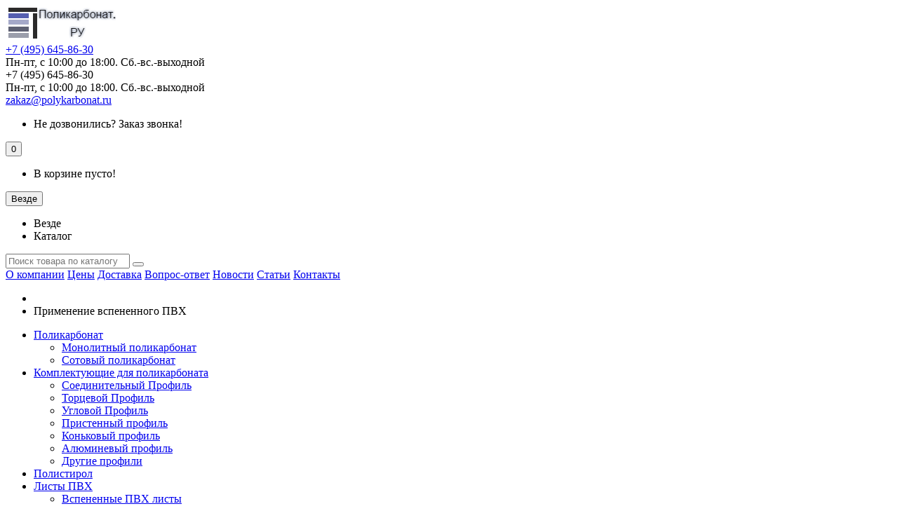

--- FILE ---
content_type: text/html; charset=utf-8
request_url: https://www.polykarbonat.ru/primenenie-vspenennogo-pvh
body_size: 8410
content:
<!DOCTYPE html>
<html dir="ltr" lang="ru">
<head>
<title>Применение вспененного ПВХ в Поликарбонат.ру</title>
<meta charset="UTF-8" />
<meta name="viewport" content="width=device-width, initial-scale=1" />
<meta http-equiv="X-UA-Compatible" content="IE=edge" />
<base href="https://www.polykarbonat.ru/" />
<meta name="robots" content="index, follow" />
<meta name="description" content="Поливинилхлорид – это один из наиболее известных искусственных материалов. Наибольшую популярность данный материал приобрел в строительстве. Подробнее о применении вспененного ПВХ читайте в нашей статье! 
" />
<meta property="og:title" content="Применение вспененного ПВХ в Поликарбонат.ру" />
<meta property="og:type" content="website" />
<meta property="og:url" content="https://www.polykarbonat.ru/primenenie-vspenennogo-pvh" />
<meta property="og:image" content="https://www.polykarbonat.ru/image/catalog/logo.png" />
<meta property="og:site_name" content="Поликарбонат " />
<link href="https://www.polykarbonat.ru/image/catalog/www.polykarbonat.ru.png" rel="icon" />
<link href="catalog/view/theme/unishop/stylesheet/bootstrap.min.css" property="stylesheet" rel="stylesheet" type="text/css" media="screen" />
<link href="catalog/view/theme/unishop/stylesheet/stylesheet.css?v=2.5" property="stylesheet" rel="stylesheet" type="text/css" media="screen" />
<link href="catalog/view/theme/unishop/stylesheet/font-awesome.min.css" property="stylesheet" rel="stylesheet" type="text/css" media="screen" />
<link href="catalog/view/theme/unishop/stylesheet/elements.css" property="stylesheet" rel="stylesheet" type="text/css" media="screen" />
<link href="catalog/view/theme/unishop/stylesheet/cust_style.css" property="stylesheet" rel="stylesheet" type="text/css" media="screen" />
<link href="catalog/view/javascript/jquery/magnific/magnific-popup.css" type="text/css" rel="stylesheet" media="screen" />
<link href="catalog/view/theme/unishop/stylesheet/custom_menu.css" type="text/css" rel="stylesheet" media="screen" />
<!-- Google Tag Manager -->
<script>(function(w,d,s,l,i){w[l]=w[l]||[];w[l].push({'gtm.start':
new Date().getTime(),event:'gtm.js'});var f=d.getElementsByTagName(s)[0],
j=d.createElement(s),dl=l!='dataLayer'?'&l='+l:'';j.async=true;j.src=
'https://www.googletagmanager.com/gtm.js?id='+i+dl;f.parentNode.insertBefore(j,f);
})(window,document,'script','dataLayer','GTM-5G583WS');</script>
<!-- End Google Tag Manager -->
<script src="catalog/view/javascript/jquery/jquery-2.1.1.min.js" type="text/javascript"></script>
<script src="catalog/view/theme/unishop/js/owl.carousel.min.js" type="text/javascript"></script>
<script>if(!localStorage.getItem('display')) {localStorage.setItem('display', 'compact');}</script>
<script src="catalog/view/javascript/jquery/magnific/jquery.magnific-popup.min.js" type="text/javascript"></script>
<script type="text/javascript">(function(window,document,n,project_ids){window.GudokData=n;if(typeof project_ids !== "object"){project_ids = [project_ids]};window[n] = {};window[n]["projects"]=project_ids;config_load(project_ids.join(','));function config_load(cId){var a=document.getElementsByTagName("script")[0],s=document.createElement("script"),i=function(){a.parentNode.insertBefore(s,a)},cMrs='';s.async=true;if(document.location.search&&document.location.search.indexOf('?gudok_check=')===0)cMrs+=document.location.search.replace('?','&');s.src="//mod.gudok.tel/script.js?sid="+cId+cMrs;if(window.opera == "[object Opera]"){document.addEventListener("DOMContentLoaded", i, false)}else{i()}}})(window, document, "gd", "p7twmp5di6");</script>
</head>
<body class="information-information">
  <!-- Google Tag Manager (noscript) -->
<noscript><iframe src="https://www.googletagmanager.com/ns.html?id=GTM-5G583WS"
height="0" width="0" style="display:none;visibility:hidden"></iframe></noscript>
<!-- End Google Tag Manager (noscript) -->

<nav id="top">
  <div class="container"><!--noindex--><!--
	<div class="pull-right">
	<div id="account" class="btn-group">
		<button class="btn btn-link dropdown-toggle" data-toggle="dropdown">
			<i class="fa fa-user" aria-hidden="true"></i>
			<span class="hidden-xs">Личный кабинет</span>
			<i class="fa fa-caret-down"></i>
		</button>
        <ul class="dropdown-menu dropdown-menu-right">
                        <li><a href="https://www.polykarbonat.ru/simpleregister/" >Регистрация</a></li>
            <li><a href="https://www.polykarbonat.ru/login/">Авторизация</a></li>
                    </ul>
    </div>
	</div>--><!--/noindex-->
			  </div>
</nav>
<header>
	<div class="container">
		<div class="row">
			<div class="col-xs-12 col-sm-6 col-md-3">
				<div id="logo">
																		<a href="https://www.polykarbonat.ru/"><img src="https://www.polykarbonat.ru/image/catalog/logo.png" title="Поликарбонат " alt="Поликарбонат " class="img-responsive" /></a>
															</div>
			</div>
			<!-- -->
			<div class="col-xs-8 col-sm-4 col-md-3 col-md-push-5">
				<div id="phone">
          <div class="phone pull-right hidden-md hidden-lg hidden-xl">
						<div><i class="fa fa-phone" aria-hidden="true"></i><a href="tel:+7 (495) 645-86-30"><span>+7 (495) 645-86-30</span></a></div>
						<div>Пн-пт, с 10:00 до 18:00. Сб.-вс.-выходной</div>
					</div>
					<div class="phone dropdown-toggle pull-right hidden-xs hidden-sm" data-toggle="dropdown">
						<div><i class="fa fa-phone" aria-hidden="true"></i> <span>+7 (495) 645-86-30</span> <i class="fa fa-chevron-down hidden-xs" aria-hidden="true"></i></div>
						<div>Пн-пт, с 10:00 до 18:00. Сб.-вс.-выходной</div>

					</div>
          <div class="phone dropdown-toggle pull-right">
						<a href="mailto:zakaz@polykarbonat.ru">zakaz@polykarbonat.ru</a></div>
					<ul class="dropdown-menu dropdown-menu-right">
						<li><a onclick="callback();" class="open_callback"><p style="margin:0"><span class="hidden-xs">Не дозвонились? </span>Заказ звонка!</p></a></li>																							</ul>
				</div>
			</div>
			<div class="col-xs-4 col-sm-2 col-md-1 col-md-push-5"><div id="cart" class="btn-group pull-right ">
  <button type="button" data-toggle="dropdown" data-loading-text="Загрузка..." class="btn dropdown-toggle"><i class="fa fa-shopping-basket"></i> <span id="cart-total">0</span></button>
  <ul class="dropdown-menu pull-right">
        <li>
      <p class="text-center">В корзине пусто!</p>
    </li>
      </ul>
<script>
function p_array() {
}

function replace_button(product_id, options){
	$('.'+product_id).html('<i class="" aria-hidden="true"></i> <span class="hidden-sm">В корзине</span>').addClass('in_cart');
}
function return_button(product_id) {
	$('.'+product_id).html('<i class="fa fa-shopping-basket" aria-hidden="true"></i> <span class="hidden-sm">Оставить заявку</span>').removeClass('in_cart');
}
</script>
</div></div>
			<div id="div_search" class="col-xs-12 col-sm-6 col-md-4 col-lg-5 hidden-sm col-md-pull-4"><div id="search" class="input-group se">
	<input type="hidden" name="filter_category_id" value="" />
	<div class="cat_id input-group-btn">
		<button type="button" class="btn btn-default btn-lg dropdown-toggle" data-toggle="dropdown"><span>Везде</span><i class="fa fa-chevron-down"></i></button>
		<ul class="dropdown-menu">
		<li data-id=""><a>Везде</a></li>
					<li data-id="17"><a>Каталог</a></li>
				</ul>
	</div>		
	<input type="text" name="search" value="" placeholder="Поиск товара по каталогу" class="form-control input-lg" />
	<span class="input-group-btn">
		<button type="button" class="search btn btn-default btn-lg"><i class="fa fa-search"></i></button>
	</span>
</div>
<div id="search_phrase">
	</div>
<script>
$(document).ready(function() {
	$('#div_search > *').clone().appendTo('#div_search2');
});
</script></div>
		</div>
	</div>
	<div class="container" style="margin-bottom: 15px!important;">
		<div class="row">
			<div class="col-sm-12 col-md-12 col-lg-12">
				<div class="menu_links">
											<a href="/about" title="О компании"><i class="fa fa-arrow-circle-right hidden-md"></i>О компании</a>
											<a href="/pricelist" title="Цены"><i class="fa fa-arrow-circle-right hidden-md"></i>Цены</a>
											<a href="/dostavka" title="Доставка"><i class="fa fa-arrow-circle-right hidden-md"></i>Доставка</a>
											<a href="/vopros-otvet" title="Вопрос-ответ"><i class="fa fa-arrow-circle-right hidden-md"></i>Вопрос-ответ</a>
											<a href="/news/" title="Новости"><i class="fa fa-arrow-circle-right hidden-md"></i>Новости</a>
											<a href="/statyi" title="Статьи">Статьи</a>
											<a href="/contact-us/" title="Контакты">Контакты</a>
									</div>
			</div>

			<div id="div_search2" class="col-xs-12 col-sm-6 col-md-5 visible-sm"></div>
		</div>
	</div>
</header>
<div id="main_content">
<div class="container">
  <ul class="breadcrumb ">
    		<li><a href="https://www.polykarbonat.ru/"><i class="fa fa-home"></i></a></li>			<li>Применение вспененного ПВХ</li>	  </ul>
  <div class="row"><aside style="margin-top: 0px!important;" id="column-left" class="col-sm-4 col-md-4 col-lg-3 hidden-xs ">
				<div class="row">
			<div id="custom_menu" class="col-xs-12">
				<ul class="nav navbar-nav">
															
													<li class="has_chidren">
								<a href="/katalog/polikarbonat/">
																		  Поликарбонат <i class="fa fa-chevron-down" aria-hidden="true"></i>
								</a>
								<div class="dropdown-menu">
									<div class="dropdown-inner   Поликарбонат21">
																					<ul class="list-unstyled column">
																									<li>
														<a href="/katalog/polikarbonat/monolitnyy-polikarbonat/"><i class="fa fa-level-up visible-xs visible-sm" aria-hidden="true"></i>Монолитный поликарбонат</a>
																											</li>
																									<li>
														<a href="/katalog/polikarbonat/sotovyj-polikarbonat/"><i class="fa fa-level-up visible-xs visible-sm" aria-hidden="true"></i>Сотовый поликарбонат</a>
																											</li>
																							</ul>
																			</div>
								</div>
							</li>
																										
													<li class="has_chidren">
								<a href="/katalog/polikarbonat/komplektuyushchie-k-polikarbonatu/">
																		  Комплектующие для поликарбоната <i class="fa fa-chevron-down" aria-hidden="true"></i>
								</a>
								<div class="dropdown-menu">
									<div class="dropdown-inner   Комплектующие для поликарбоната71">
																					<ul class="list-unstyled column">
																									<li>
														<a href="/katalog/polikarbonat/profili/soedinitelnye-profili/"><i class="fa fa-level-up visible-xs visible-sm" aria-hidden="true"></i>Соединительный Профиль</a>
																											</li>
																									<li>
														<a href="/katalog/polikarbonat/profili/torcevye-profili/"><i class="fa fa-level-up visible-xs visible-sm" aria-hidden="true"></i>Торцевой Профиль</a>
																											</li>
																									<li>
														<a href="/katalog/polikarbonat/profili/uglovye-profili/"><i class="fa fa-level-up visible-xs visible-sm" aria-hidden="true"></i>Угловой Профиль</a>
																											</li>
																									<li>
														<a href="/katalog/polikarbonat/profili/pristennye-profili"><i class="fa fa-level-up visible-xs visible-sm" aria-hidden="true"></i>Пристенный профиль</a>
																											</li>
																									<li>
														<a href="/katalog/polikarbonat/profili/konkovye-profili/"><i class="fa fa-level-up visible-xs visible-sm" aria-hidden="true"></i>Коньковый профиль</a>
																											</li>
																									<li>
														<a href="/katalog/polikarbonat/profili/aluminevye-profili/"><i class="fa fa-level-up visible-xs visible-sm" aria-hidden="true"></i>Алюминевый профиль</a>
																											</li>
																									<li>
														<a href="/katalog/polikarbonat/profili/drygie-profili/"><i class="fa fa-level-up visible-xs visible-sm" aria-hidden="true"></i>Другие профили</a>
																											</li>
																							</ul>
																			</div>
								</div>
							</li>
																										
													<li><a href="/katalog/polistirol/"> Полистирол</a></li>
																										
													<li class="has_chidren">
								<a href="/katalog/listy-pvh/">
																		Листы ПВХ <i class="fa fa-chevron-down" aria-hidden="true"></i>
								</a>
								<div class="dropdown-menu">
									<div class="dropdown-inner Листы ПВХ21">
																					<ul class="list-unstyled column">
																									<li>
														<a href="/katalog/listy-pvh/vspenennye/"><i class="fa fa-level-up visible-xs visible-sm" aria-hidden="true"></i>Вспененные ПВХ листы</a>
																											</li>
																									<li>
														<a href="/katalog/listy-pvh/profilirovannye/"><i class="fa fa-level-up visible-xs visible-sm" aria-hidden="true"></i>Профилированные ПВХ листы</a>
																											</li>
																							</ul>
																			</div>
								</div>
							</li>
																										
													<li class="has_chidren">
								<a href="/katalog/orgsteklo/">
																		Оргстекло <i class="fa fa-chevron-down" aria-hidden="true"></i>
								</a>
								<div class="dropdown-menu">
									<div class="dropdown-inner Оргстекло11">
																					<ul class="list-unstyled column">
																									<li>
														<a href="/katalog/orgsteklo/ekstruzionnoe/"><i class="fa fa-level-up visible-xs visible-sm" aria-hidden="true"></i>Оргстекло экструзионное</a>
																											</li>
																							</ul>
																			</div>
								</div>
							</li>
																										
													<li><a href="/katalog/teplicy-iz-polikarbonata/">Теплицы</a></li>
																				</ul>
			</div>
	</div>
	</aside>
                <div id="content" class="col-sm-9">    <h1 class="heading"><span>Применение вспененного ПВХ</span></h1>
	<div class="article_description">
		<p>Поливинилхлорид – это один из наиболее известных искусственных 
материалов. Впервые он был синтезирован еще в первой половине XIX века. 
Сегодня из ПВХ изготавливается огромное количество самой разнообразной 
продукции – от бытовой до космической. В зависимости от функциональных 
требований выпускается несколько видов поливинилхлорида, каждый из 
которых обладает своими уникальными характеристиками:</p><ul><li>Жесткий ПВХ с ровной глянцевой поверхностью.</li>
<li>Профилированный ПВХ, выполненный в виде волнообразных листов, 
напоминающих шифер. Его прозрачность может доходить до 88% от 
показателей стандартного стекла.</li>
<li>И, наконец, вспененный ПВХ, обладающий очень низкими показателями теплопроводности, и поэтому весьма популярный в строительстве.</li></ul><p>Все эти разновидности поливинилхлорида изготавливаются экструзионным 
методом. При производстве вспененного ПВХ одновременно с экструзией 
происходит процесс газонаполнения материала. Вследствие этого данный 
материал имеет ячеистую структуру с полостями, заполненными воздухом. 
Именно эта воздушная прослойка и обеспечивает данный полимер такими 
исключительными теплоизоляционными свойствами.</p><p>Плиты обладают матовой шелковистой поверхностью, крайне легким 
удельным весом, хорошими показателями ударопрочности, химической 
устойчивости, пожаробезопасности и водонепроницаемости. При этом 
материал легко поддается обработке обычными инструментами, безопасен для
 человека и имеет приемлемую стоимость.</p><p>Эти и другие преимущества данного синтетического продукта позволили 
ему завоевать широкую популярность в различных сферах человеческой 
деятельности. Перечислим лишь некоторые способы его применения.</p><h2>Сферы применения вспененного ПВХ</h2><p>Наибольшую популярность данный материал приобрел в строительстве. В частности, он используется:</p><ul><li>для внутренней облицовки помещений, характеризующихся повышенной влажностью;</li>
<li>в системах звуко- и теплоизоляции;</li>
<li>при изготовлении оконных рам и откосов;</li>
<li>в системах вентиляции и кондиционирования воздуха;</li>
<li>при производстве конструктивных элементов плинтусов и окон;</li>
<li>при изготовлении дверных панелей;</li>
<li>из такого вида ПВХ иногда изготавливаются мебельные конструкции, полки и т.д.</li></ul><p>Этот недорогой материал выгодно использовать для изготовления различного торгового инвентаря. Из него производят:</p><ul><li>перегородки между помещениями;</li>
<li>полки витрин и прилавки;</li>
<li>стеллажи и торговое оборудование;</li>
<li>декоративные элементы отделки торговых помещений.</li></ul><p>Благодаря простоте обработке материал нашел широкое применение при изготовлении различной рекламной продукции:</p><ul><li>информационных табло в общественных местах;</li>
<li>вывесок и указателей;</li>
<li>выставочных стендов;</li>
<li>дорожных знаков;</li>
<li>элементов рекламного оформления витрин;</li>
<li>псевдообъемных и объемных букв, использующихся без внутренней подсветки, и маркиз.</li></ul><p>Также ячеистый ПВХ используется и в других сферах:</p><ul><li>изготовление контейнеров;</li>
<li>производство оборудования для фотоателье;</li>
<li>изготовление корпусов самых разнообразных приборов и устройств;</li>
<li>проектирование проводных каналов для кабелей;</li>
<li>создание макетов для моделирования.</li></ul><p>При использовании вспененного ПВХ следует учитывать, что помимо 
перечисленных достоинств у него есть еще и ряд некоторых особенностей, 
которые могут оказаться неприемлемыми для некоторых пользователей:</p><ul><li>Если листы не покрыты специальным слоем УФ-защиты, то 
устойчивость самого материала к ультрафиолету довольно низкая, особенно у
 цветных модификаций. Это может привести к выцветанию и помутнению 
покрытия.</li>
<li>Не всех может удовлетворить температурная устойчивость материала. 
Так, в теории морозостойкость ограничивается лишь -20°С. Однако, как 
показывает практика, при тщательном соблюдении правил монтажа и без 
серьезных механических перегрузок, материал способен сохранять 
стабильность и при существенно более низких температурах окружающей 
среды.</li>
<li>Значительный коэффициент теплового линейного расширения по сравнению
 с иными полимерными материалами. Поэтому следует при монтаже делать 
соответствующие допуски.</li>
<li>Материал предъявляет повышенные требования к своей утилизации. 
Продукты дымления и горения такого пластика представляют угрозу для 
человека и окружающей среды.</li></ul><p>















</p><p>Если вы хотите недорого приобрести листы из вспененного ПВХ, компания Поликарбонат РУ готова выполнить заказ любого объема. Мы также 
занимаемся реализацией сотового и листового монолитного поликарбоната,
 панелей из профилированного поливинилхлорида, комплектующих для монтажа
 и закрепления панелей. Наши клиенты могут рассчитывать на максимально 
оперативную обработку заказа, доступный уровень стоимости и возможность 
доставки приобретенного товара во все регионы РФ.</p>	</div>
	</div>
    </div>
</div>
<script>
	$(document).ready(function() {
		$('.article_description img').each(function() {
			var href = $(this).attr('src');
			$(this).addClass('img-responsive');
			$(this).wrap('<a href="'+href+'" class="img_popup" style="max-width:350px; overflow:auto;"></a>');
		});
		$('.article_description').magnificPopup({
			type:'image',
			delegate: 'a.img_popup',
			gallery: {
				enabled:true
			}
	});
});
</script>
<script src="catalog/view/javascript/bootstrap/js/bootstrap.min.js" type="text/javascript"></script>
<script src="catalog/view/theme/unishop/js/common.js" type="text/javascript"></script>
<script src="catalog/view/theme/unishop/js/live_search.js" type="text/javascript"></script>
<script>
	$(document).ready(function() {
	fly_menu('1');			uni_live_search('1', '', '', '1', '5', 'Все результаты поиска');	});
</script>
<div class="clear container"></div>
</div>
<footer>
  <div class="container">
    <div class="row">
      <div class="col-sm-6 col-md-3">
        <h5 class="heading"><i class="fa fa-info-circle"></i><span>Информация</span></h5>
        <ul class="list-unstyled">
									<li><a href="https://www.polykarbonat.ru/about"><i class="fa fa-chevron-right"></i>О нас</a></li>
																																																						<li>
						<a href="/statyi">							<i class="fa fa-chevron-right"></i>Статьи						</a>					</li>
																<li>
						<a href="/dostavka">							<i class="fa fa-chevron-right"></i>Доставка						</a>					</li>
																<li>
						<a href="/pricelist">							<i class="fa fa-chevron-right"></i>Цены						</a>					</li>
																<li>
						<a href="/contact-us/">							<i class="fa fa-chevron-right"></i>Контакты						</a>					</li>
									        </ul>
      </div>
      <div class="col-sm-6 col-md-3">
	  <hr class="visible-xs" />
        <h5 class="heading"><i class="fa fa-bars"></i><span>Каталог</span></h5>
        <ul class="list-unstyled">
          												<li>
						<a href="/katalog/polikarbonat/sotovyj-polikarbonat/">							<i class="fa fa-chevron-right"></i>Сотовый поликарбонат						</a>					</li>
																<li>
						<a href="/katalog/polikarbonat/monolitnyy-polikarbonat/">							<i class="fa fa-chevron-right"></i>Монолитный поликарбонат						</a>					</li>
																<li>
						<a href="/katalog/orgsteklo/">							<i class="fa fa-chevron-right"></i>Оргстекло						</a>					</li>
																<li>
						<a href="/katalog/listy-pvh/">							<i class="fa fa-chevron-right"></i>Листы ПВХ						</a>					</li>
																<li>
						<a href="/katalog/polistirol/">							<i class="fa fa-chevron-right"></i>Полистирол						</a>					</li>
																																					        </ul>
      </div>
      <div class="col-sm-6 col-md-3">
	  <hr class="visible-xs visible-sm" />
        <h5 class="heading"><i class="fa fa-exclamation-circle"></i><span>Наши адреса:</span></h5>
        <ul class="list-unstyled">
          																																																																				        </ul>
		<div class="text"><div>© 2008-2019 Продажа <a href="/">поликарбоната</a> в Москве и регионах</div>
<div>телефон: <a href="tel:+74956458630">+7 (495) 645-86-30</a> </div> <div>Центральный федеральный округ, Москва, Южнопортовая улица, 36, стр. 2</div>
<div>Центральный федеральный округ, Москва, Молодогвардейская улица, 54</div> 
<div>Запад: г. Москва , ул. Молодогвардейская ,54/1</div>
<div>Центральный федеральный округ, Москва, Чермянская улица, 5</div>
<div>Центральный федеральный округ, Московская область, городской округ Люберцы, Люберцы, Новорязанское шоссе, 1Б</div></div>      </div>
      <div class="col-sm-6 col-md-3">
	  <hr class="visible-xs visible-sm" />
        <h5 class="heading"><i class="fa fa-bank"></i><span>Схема проезда:</span></h5>
        <ul class="list-unstyled">
          																																																																				        </ul>
		<div class="ya_maps"><script type="text/javascript" charset="utf-8" async src="https://api-maps.yandex.ru/services/constructor/1.0/js/?um=constructor%3Af7568e72a898ece6440447c8b3e1653f9206da8070d5883760ff979abd80417c&amp;width=405&amp;height=310&amp;lang=ru_RU&amp;scroll=true"></script></div>      </div>
    </div>
	<hr />
	<div class="row">
		<div class="col-sm-12 col-md-6">
		<div class="socials">
					</div>
		</div>
		<div class="col-sm-12  col-md-6">
		<hr class="visible-xs visible-sm" />
		<div class="payments">
					</div>
		</div>
	</div>
  </div>
</footer>
<!--
<link rel="stylesheet" href="https://cdn.envybox.io/widget/cbk.css">
<script type="text/javascript" src="https://cdn.envybox.io/widget/cbk.js?wcb_code=45d9003d90296c8094a2814c13ebac9b" charset="UTF-8" async></script> -->
<!-- Yandex.Metrika counter -->
<script type="text/javascript" >
    (function (d, w, c) {
        (w[c] = w[c] || []).push(function() {
            try {
                w.yaCounter48012671 = new Ya.Metrika({
                    id:48012671,
                    clickmap:true,
                    trackLinks:true,
                    accurateTrackBounce:true,
                    webvisor:true
                });
            } catch(e) { }
        });

        var n = d.getElementsByTagName("script")[0],
            s = d.createElement("script"),
            f = function () { n.parentNode.insertBefore(s, n); };
        s.type = "text/javascript";
        s.async = true;
        s.src = "https://mc.yandex.ru/metrika/watch.js";

        if (w.opera == "[object Opera]") {
            d.addEventListener("DOMContentLoaded", f, false);
        } else { f(); }
    })(document, window, "yandex_metrika_callbacks");
</script>

<script  type="text/javascript">
    var quickList = document.querySelectorAll('.cart .quick_order');
    var formaKupit = document.getElementById('confirm_checkout');

    if(formaKupit){
        formaKupit.addEventListener('click', function() {
            yaCounter48012671.reachGoal('button_kupit');
        })
    }


    if(quickList[0]){
        for(var i=0; i<quickList.length; i++){
            quickList[i].addEventListener('click', function(e){
                yaCounter48012671.reachGoal('button');
            })
        }
    }
</script>

<noscript><div><img src="https://mc.yandex.ru/watch/48012671" style="position:absolute; left:-9999px;" alt="" /></div></noscript>
<!-- /Yandex.Metrika counter -->

</body></html>

--- FILE ---
content_type: text/plain
request_url: https://www.google-analytics.com/j/collect?v=1&_v=j102&a=1379691172&t=pageview&_s=1&dl=https%3A%2F%2Fwww.polykarbonat.ru%2Fprimenenie-vspenennogo-pvh&ul=en-us%40posix&dt=%D0%9F%D1%80%D0%B8%D0%BC%D0%B5%D0%BD%D0%B5%D0%BD%D0%B8%D0%B5%20%D0%B2%D1%81%D0%BF%D0%B5%D0%BD%D0%B5%D0%BD%D0%BD%D0%BE%D0%B3%D0%BE%20%D0%9F%D0%92%D0%A5%20%D0%B2%20%D0%9F%D0%BE%D0%BB%D0%B8%D0%BA%D0%B0%D1%80%D0%B1%D0%BE%D0%BD%D0%B0%D1%82.%D1%80%D1%83&sr=1280x720&vp=1280x720&_u=YEBAAAABAAAAAC~&jid=1955658238&gjid=549366796&cid=1459969390.1769248356&tid=UA-168223968-1&_gid=1466375273.1769248356&_r=1&_slc=1&gtm=45He61m0n815G583WSv831549282za200zd831549282&gcd=13l3l3l3l1l1&dma=0&tag_exp=103116026~103200004~104527906~104528500~104684208~104684211~105391253~115495938~115616985~115938465~115938469~116185179~116185180~116682875~117041588~117099528&z=1487260965
body_size: -451
content:
2,cG-CLML9P71RZ